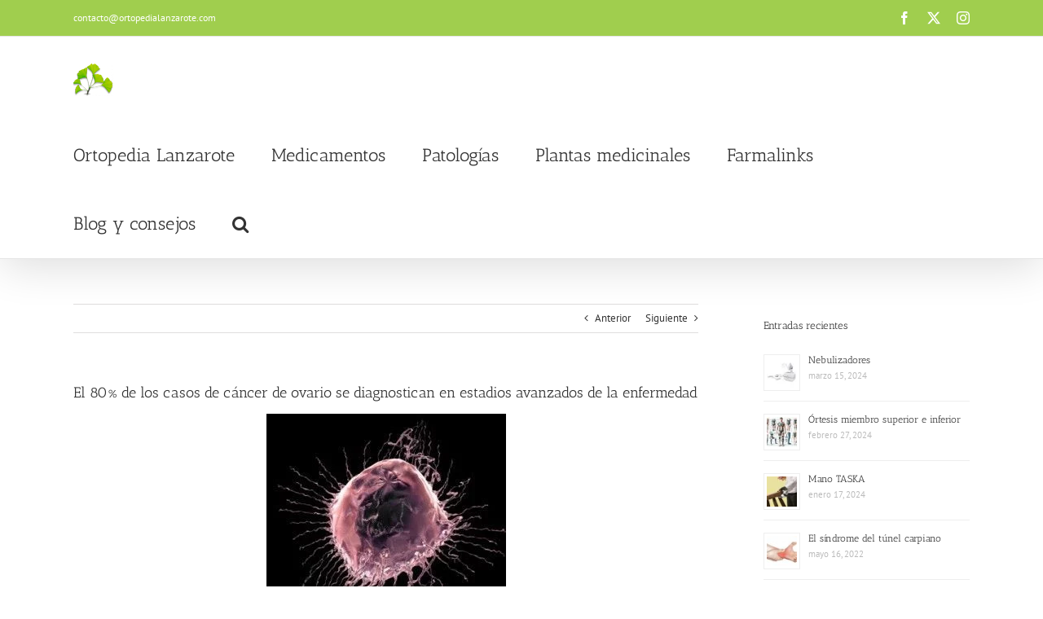

--- FILE ---
content_type: text/plain
request_url: https://www.google-analytics.com/j/collect?v=1&_v=j102&a=311737932&t=pageview&_s=1&dl=https%3A%2F%2Fwww.farmaconsejos.com%2F2015%2F01%2F27%2Fel-80-de-los-casos-de-cancer-de-ovario-se-diagnostican-en-estadios-avanzados-de-la-enfermedad%2F&ul=en-us%40posix&dt=El%2080%25%20de%20los%20casos%20de%20c%C3%A1ncer%20de%20ovario%20se%20diagnostican%20en%20estadios%20avanzados%20de%20la%20enfermedad%20-%20Farmaconsejos&sr=1280x720&vp=1280x720&_u=IEBAAEABAAAAACAAI~&jid=975827366&gjid=375717502&cid=1199249621.1765048718&tid=UA-36322451-1&_gid=1944920552.1765048718&_r=1&_slc=1&z=1161215691
body_size: -452
content:
2,cG-L5T9ZGNHPQ